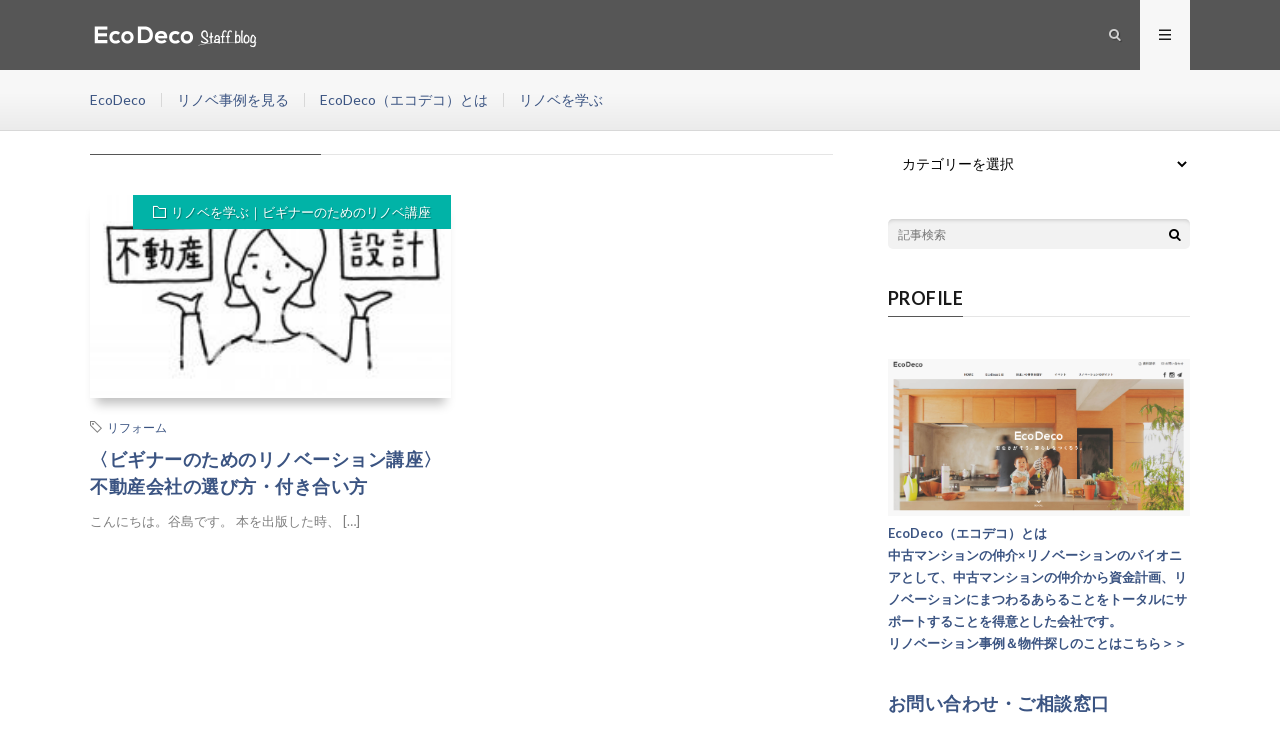

--- FILE ---
content_type: text/html; charset=UTF-8
request_url: https://www.ecodeco.biz/blog/tag/%E3%83%AA%E3%83%8E%E3%83%99%E3%83%BC%E3%82%B7%E3%83%A7%E3%83%B3%E4%B8%8D%E5%8B%95%E7%94%A3/
body_size: 7171
content:
<!DOCTYPE html>
<html lang="ja" prefix="og: http://ogp.me/ns#">
<head prefix="og: http://ogp.me/ns# fb: http://ogp.me/ns/fb# article: http://ogp.me/ns/article#">
<meta charset="UTF-8">
<title>リノベーション不動産│EcoDecoブログ</title>

<!-- Google Tag Manager for WordPress by gtm4wp.com -->
<script data-cfasync="false" data-pagespeed-no-defer>
	var gtm4wp_datalayer_name = "dataLayer";
	var dataLayer = dataLayer || [];
</script>
<!-- End Google Tag Manager for WordPress by gtm4wp.com --><link rel='stylesheet' id='wp-block-library-css'  href='https://www.ecodeco.biz/blog/wp-includes/css/dist/block-library/style.min.css?ver=5.5.17' type='text/css' media='all' />
<link rel='stylesheet' id='dashicons-css'  href='https://www.ecodeco.biz/blog/wp-includes/css/dashicons.min.css?ver=5.5.17' type='text/css' media='all' />
<link rel='stylesheet' id='front-css-yuzo_related_post-css'  href='https://www.ecodeco.biz/blog/wp-content/plugins/yuzo-related-post/assets/css/style.css?ver=5.12.74' type='text/css' media='all' />
<script type='text/javascript' src='https://www.ecodeco.biz/blog/wp-includes/js/jquery/jquery.js?ver=1.12.4-wp' id='jquery-core-js'></script>
<link rel="https://api.w.org/" href="https://www.ecodeco.biz/blog/wp-json/" /><link rel="alternate" type="application/json" href="https://www.ecodeco.biz/blog/wp-json/wp/v2/tags/806" /><meta name="viewport" content="initial-scale=1, viewport-fit=cover">

<!-- Google Tag Manager for WordPress by gtm4wp.com -->
<!-- GTM Container placement set to automatic -->
<script data-cfasync="false" data-pagespeed-no-defer>
	var dataLayer_content = {"pagePostType":"post","pagePostType2":"tag-post"};
	dataLayer.push( dataLayer_content );
</script>
<script data-cfasync="false">
(function(w,d,s,l,i){w[l]=w[l]||[];w[l].push({'gtm.start':
new Date().getTime(),event:'gtm.js'});var f=d.getElementsByTagName(s)[0],
j=d.createElement(s),dl=l!='dataLayer'?'&l='+l:'';j.async=true;j.src=
'//www.googletagmanager.com/gtm.'+'js?id='+i+dl;f.parentNode.insertBefore(j,f);
})(window,document,'script','dataLayer','GTM-T8P8C3N');
</script>
<!-- End Google Tag Manager -->
<!-- End Google Tag Manager for WordPress by gtm4wp.com --><link rel="stylesheet" href="https://www.ecodeco.biz/blog/wp-content/themes/lionmedia/style.css">
<link rel="stylesheet" href="https://www.ecodeco.biz/blog/wp-content/themes/lionmedia/css/icon.css">
<link rel="stylesheet" href="https://fonts.googleapis.com/css?family=Lato:400,700,900">
<meta http-equiv="X-UA-Compatible" content="IE=edge">
<meta name="viewport" content="width=device-width, initial-scale=1, shrink-to-fit=no">
<link rel="dns-prefetch" href="//www.google.com">
<link rel="dns-prefetch" href="//www.google-analytics.com">
<link rel="dns-prefetch" href="//fonts.googleapis.com">
<link rel="dns-prefetch" href="//fonts.gstatic.com">
<link rel="dns-prefetch" href="//pagead2.googlesyndication.com">
<link rel="dns-prefetch" href="//googleads.g.doubleclick.net">
<link rel="dns-prefetch" href="//www.gstatic.com">
<style type="text/css">
.l-header,
.searchNavi__title,
.key__cat,
.eyecatch__cat,
.rankingBox__title,
.categoryDescription,
.pagetop,
.contactTable__header .required,
.heading.heading-primary .heading__bg,
.btn__link:hover,
.widget .tag-cloud-link:hover,
.comment-respond .submit:hover,
.comments__list .comment-reply-link:hover,
.widget .calendar_wrap tbody a:hover,
.comments__list .comment-meta,
.ctaPost__btn{background:#565656;}

.heading.heading-first,
.heading.heading-widget::before,
.heading.heading-footer::before,
.btn__link,
.widget .tag-cloud-link,
.comment-respond .submit,
.comments__list .comment-reply-link,
.content a:hover,
.t-light .l-footer,
.ctaPost__btn{border-color:#565656;}

.categoryBox__title,
.dateList__item a[rel=tag]:hover,
.dateList__item a[rel=category]:hover,
.copySns__copyLink:hover,
.btn__link,
.widget .tag-cloud-link,
.comment-respond .submit,
.comments__list .comment-reply-link,
.widget a:hover,
.widget ul li .rsswidget,
.content a,
.related__title,
.ctaPost__btn:hover{color:#565656;}

.c-user01 {color:#b4dfe8 !important}
.bgc-user01 {background:#b4dfe8 !important}
.hc-user01:hover {color:#b4dfe8 !important}
.c-user02 {color:#d6d897 !important}
.bgc-user02 {background:#d6d897 !important}
.hc-user02:hover {color:#d6d897 !important}
.c-user03 {color:#ffffff !important}
.bgc-user03 {background:#ffffff !important}
.hc-user03:hover {color:#ffffff !important}
.c-user04 {color:#ffffff !important}
.bgc-user04 {background:#ffffff !important}
.hc-user04:hover {color:#ffffff !important}
.c-user05 {color:#ffffff !important}
.bgc-user05 {background:#ffffff !important}
.hc-user05:hover {color:#ffffff !important}

</style>
<link rel="icon" href="https://www.ecodeco.biz/blog/wp-content/uploads/cropped-3B4A5770-2-01-32x32.png" sizes="32x32" />
<link rel="icon" href="https://www.ecodeco.biz/blog/wp-content/uploads/cropped-3B4A5770-2-01-192x192.png" sizes="192x192" />
<link rel="apple-touch-icon" href="https://www.ecodeco.biz/blog/wp-content/uploads/cropped-3B4A5770-2-01-180x180.png" />
<meta name="msapplication-TileImage" content="https://www.ecodeco.biz/blog/wp-content/uploads/cropped-3B4A5770-2-01-270x270.png" />
		<style type="text/css" id="wp-custom-css">
			/*デフォルトダーク：ＰＣ版のメニュー固定*/
.l-extra{
    position: fixed;
    top: 70px;
    z-index: 1000;
    width: 100%;
}
.l-header{
    position: fixed;
    z-index: 1000;
    top: 0px;
    width: 100%;
}
.key {
    width: 100%;
    margin-top:30px;
    padding-top: 100px;
}

/*デフォルトダーク：ＳＰ版のメニュー固定*/
@media only screen and (max-width: 767px){
.l-extra{
    position: fixed;
    top: 50px;
    z-index: 1000;
    width: 100%;
}
.l-header{
    position: fixed;
    top: 0;
    z-index: 1000;
    width: 100%;
}
}
/*ライト：ＳＰ版のメニュー固定*/
.t-light .l-extra{
    position: fixed;
    top: 70px;
    z-index: 1000;
    width: 100%;
}
.l-header{
    position: fixed;
    top: 0px;
    z-index: 1000;
    width: 100%;
}
.key {
    width: 100%;
    margin-top:30px;
    padding-top: 100px;
}
/*ライト：ＳＰ版のメニュー固定*/
@media only screen and (max-width: 767px){
    .t-light .l-extra{
    position: fixed;
    top: 50px;
    z-index: 1000;
    width: 100%;
}
.l-header{
    position: fixed;
    top: 0px;
    z-index: 1000;
    width: 100%;
}
}
/*カテゴリー説明部分高さ調整*/
.categoryDescription{
    margin-top:130px;
}
@media only screen and (max-width: 767px){
.categoryDescription{
    margin-top:100px;
}
}
/*各記事タイトル高さ調整*/
.singleTitle{
    margin-top: 130px;
}
@media only screen and (max-width: 767px){
.singleTitle{
    margin-top:100px;
}
}
/* 固定ページ高さ調整 */
.heading.heading-page{
    margin-top:130px;
}
@media only screen and (max-width: 767px){
.heading.heading-page{
    margin-top:100px;
}
}		</style>
		<meta property="og:site_name" content="EcoDecoブログ" />
<meta property="og:type" content="website" />
<meta property="og:title" content="リノベーション不動産│EcoDecoブログ" />
<meta property="og:description" content="EcoDeco(エコデコ)は東京・神奈川・千葉・埼玉・福岡の中古マンションのリノベーションをご提案する会社です。このブログはEcoDecoが資金計画、物件探し、設計施工などリノベーションにまつわる様々な役に立つコンテンツをご紹介するブログです。" />
<meta property="og:url" content="https://www.ecodeco.biz/blog/tag/%e3%83%aa%e3%83%95%e3%82%a9%e3%83%bc%e3%83%a0/" />
<meta property="og:image" content="https://www.ecodeco.biz/blog/wp-content/themes/lionmedia/img/img_no.gif" />
<meta name="twitter:card" content="summary" />



</head>
<body class="t-light t-rich">

  
  <!--l-header-->
  <header class="l-header">
    <div class="container">
      
      <div class="siteTitle">

              <p class="siteTitle__logo">
          <a class="siteTitle__link" href="https://www.ecodeco.biz/blog">
            <img src="https://www.ecodeco.biz/blog/wp-content/uploads/アートボード-1.png" class="siteTitle__img" alt="EcoDecoブログ" width="340" height="60" >          </a>
          <span class="siteTitle__sub">EcoDeco(エコデコ)は東京・神奈川・千葉・埼玉・福岡の中古マンションのリノベーションをご提案する会社です。このブログはEcoDecoが資金計画、物件探し、設計施工などリノベーションにまつわる様々な役に立つコンテンツをご紹介するブログです。</span>
		</p>	        </div>
      
      <nav class="menuNavi">      
                <ul class="menuNavi__list">
		              <li class="menuNavi__item u-txtShdw"><span class="menuNavi__link icon-search" id="menuNavi__search" onclick="toggle__search();"></span></li>
            <li class="menuNavi__item u-txtShdw"><span class="menuNavi__link menuNavi__link-current icon-menu" id="menuNavi__menu" onclick="toggle__menu();"></span></li>
                  </ul>
      </nav>
      
    </div>
  </header>
  <!--/l-header-->
  
  <!--l-extra-->
        <div class="l-extraNone" id="extra__search">
      <div class="container">
        <div class="searchNavi">
                    <div class="searchNavi__title u-txtShdw">注目キーワード</div>
          <ul class="searchNavi__list">
                          <li class="searchNavi__item"><a class="searchNavi__link" href="https://www.ecodeco.biz/blog/?s=リノベーション">リノベーション</a></li>
                          <li class="searchNavi__item"><a class="searchNavi__link" href="https://www.ecodeco.biz/blog/?s=セミナー">セミナー</a></li>
                          <li class="searchNavi__item"><a class="searchNavi__link" href="https://www.ecodeco.biz/blog/?s=リノベーション事例">リノベーション事例</a></li>
                          <li class="searchNavi__item"><a class="searchNavi__link" href="https://www.ecodeco.biz/blog/?s=ワークスペース">ワークスペース</a></li>
                          <li class="searchNavi__item"><a class="searchNavi__link" href="https://www.ecodeco.biz/blog/?s=DIY">DIY</a></li>
			          </ul>
                    
                <div class="searchBox">
        <form class="searchBox__form" method="get" target="_top" action="https://www.ecodeco.biz/blog/" >
          <input class="searchBox__input" type="text" maxlength="50" name="s" placeholder="記事検索"><button class="searchBox__submit icon-search" type="submit" value="search"> </button>
        </form>
      </div>        </div>
      </div>
    </div>
        
    <div class="l-extra" id="extra__menu">
      <div class="container container-max">
        <nav class="globalNavi">
          <ul class="globalNavi__list">
          	        <li id="menu-item-33070" class="menu-item menu-item-type-custom menu-item-object-custom menu-item-33070"><a href="https://www.ecodeco.biz/">EcoDeco</a></li>
<li id="menu-item-33072" class="menu-item menu-item-type-custom menu-item-object-custom menu-item-33072"><a href="https://www.ecodeco.biz/case/">リノベ事例を見る</a></li>
<li id="menu-item-33037" class="menu-item menu-item-type-post_type menu-item-object-page menu-item-33037"><a href="https://www.ecodeco.biz/blog/page-1149/">EcoDeco（エコデコ）とは</a></li>
<li id="menu-item-27532" class="menu-item menu-item-type-taxonomy menu-item-object-category menu-item-has-children menu-item-27532"><a href="https://www.ecodeco.biz/blog/category/%e3%83%93%e3%82%ae%e3%83%8a%e3%83%bc%e3%81%ae%e3%81%9f%e3%82%81%e3%81%ae%e3%83%aa%e3%83%8e%e3%83%99%e8%ac%9b%e5%ba%a7/">リノベを学ぶ</a></li>
	                                    </ul>
        </nav>
      </div>
    </div>
  <!--/l-extra-->

<div class="breadcrumb" ><div class="container" ><ul class="breadcrumb__list"><li class="breadcrumb__item" itemscope itemtype="https://schema.org/Breadcrumb"><a href="https://www.ecodeco.biz/blog/" itemprop="url"><span class="icon-home" itemprop="title">HOME</span></a></li><li class="breadcrumb__item">リノベーション不動産</li></ul></div></div>   
  <!-- l-wrapper -->
  <div class="l-wrapper">
	
    <!-- l-main -->
    <main class="l-main">
	  
            <header class="archiveTitle">
        <h1 class="heading heading-first">リノベーション不動産</h1>
		      </header>
            
      	  
	          <div class="archive">
	    	                  <article class="archiveItem
	        ">
        
        <div class="eyecatch eyecatch-archive">
                    <span class="eyecatch__cat bgc-emeraldgreen u-txtShdw"><a href="https://www.ecodeco.biz/blog/category/%e3%83%93%e3%82%ae%e3%83%8a%e3%83%bc%e3%81%ae%e3%81%9f%e3%82%81%e3%81%ae%e3%83%aa%e3%83%8e%e3%83%99%e8%ac%9b%e5%ba%a7/" rel="category tag">リノベを学ぶ｜ビギナーのためのリノベ講座</a></span>
          <a href="https://www.ecodeco.biz/blog/%e3%83%93%e3%82%ae%e3%83%8a%e3%83%bc%e3%81%ae%e3%81%9f%e3%82%81%e3%81%ae%e3%83%aa%e3%83%8e%e3%83%99%e8%ac%9b%e5%ba%a7/yajima0530022/"><img width="220" height="122" src="https://www.ecodeco.biz/blog/wp-content/uploads/t02200123_0800044613092437513.jpg" class="attachment-icatch size-icatch wp-post-image" alt="" loading="lazy" /></a>
        </div>
        
                <ul class="dateList dateList-archive">
                              <li class="dateList__item icon-tag"><a href="https://www.ecodeco.biz/blog/tag/%e3%83%aa%e3%83%95%e3%82%a9%e3%83%bc%e3%83%a0/" rel="tag">リフォーム</a><span>, </span></li>
                  </ul>
        
        <h2 class="heading heading-archive">
          <a class=" hc-emeraldgreen" href="https://www.ecodeco.biz/blog/%e3%83%93%e3%82%ae%e3%83%8a%e3%83%bc%e3%81%ae%e3%81%9f%e3%82%81%e3%81%ae%e3%83%aa%e3%83%8e%e3%83%99%e8%ac%9b%e5%ba%a7/yajima0530022/">〈ビギナーのためのリノベーション講座〉不動産会社の選び方・付き合い方</a>
        </h2>
        
        <p class="archiveItem__text">
		  こんにちは。谷島です。 本を出版した時、 [&hellip;]        </p>
        
        <div class="btn btn-right">
          <a class="btn__link" href="https://www.ecodeco.biz/blog/%e3%83%93%e3%82%ae%e3%83%8a%e3%83%bc%e3%81%ae%e3%81%9f%e3%82%81%e3%81%ae%e3%83%aa%e3%83%8e%e3%83%99%e8%ac%9b%e5%ba%a7/yajima0530022/">続きを読む</a>
        </div>
      
      </article>
		  		  		        </div>
	  	  
	        
    </main>
    <!-- /l-main -->
    
	    <!-- l-sidebar -->
          <div class="l-sidebar">
	  
	          <aside class="widget"><h2 class="heading heading-widget">カテゴリー</h2><form action="https://www.ecodeco.biz/blog" method="get"><label class="screen-reader-text" for="cat">カテゴリー</label><select  name='cat' id='cat' class='postform' >
	<option value='-1'>カテゴリーを選択</option>
	<option class="level-0" value="3228">レポート｜Coppeファミリーの家づくりblog&nbsp;&nbsp;(32)</option>
	<option class="level-0" value="3392">あの家の今&nbsp;&nbsp;(4)</option>
	<option class="level-0" value="2974">スタッフの暮らし｜okanoの自宅リノベ実況レポ&nbsp;&nbsp;(32)</option>
	<option class="level-0" value="2545">スタッフの暮らし｜amaiの家づくりと日々の暮らし。&nbsp;&nbsp;(41)</option>
	<option class="level-0" value="3112">リノベを学ぶ｜リノベ初心者yano、学びます。&nbsp;&nbsp;(7)</option>
	<option class="level-0" value="778">リノベを学ぶ｜ビギナーのためのリノベ講座&nbsp;&nbsp;(27)</option>
	<option class="level-0" value="2547">リノベを学ぶ｜リノベのお金、整理してみませんか？&nbsp;&nbsp;(7)</option>
	<option class="level-0" value="2546">リノベを学ぶ｜物件を読むコツ教えます&nbsp;&nbsp;(19)</option>
	<option class="level-0" value="8">リノベを学ぶ｜上手に住宅ローン&nbsp;&nbsp;(29)</option>
	<option class="level-0" value="163">リノベを楽しむ｜リノベーションの鍵は建具にあり&nbsp;&nbsp;(7)</option>
	<option class="level-0" value="2588">リノベを楽しむ｜住まいづくりアイディア&nbsp;&nbsp;(95)</option>
	<option class="level-0" value="2548">リノベを楽しむ｜くらしづくりの選択肢&nbsp;&nbsp;(13)</option>
	<option class="level-0" value="14">レポート｜進行中！リノベーションの現場&nbsp;&nbsp;(495)</option>
	<option class="level-0" value="10">PickUP｜リノべの暮らし&nbsp;&nbsp;(158)</option>
	<option class="level-0" value="2821">レポート｜ワークショップ「暮らしとつながる」&nbsp;&nbsp;(10)</option>
	<option class="level-0" value="9">▪︎News&nbsp;&nbsp;(193)</option>
	<option class="level-0" value="18">▪︎イベント／セミナー&nbsp;&nbsp;(82)</option>
	<option class="level-0" value="940">リノベーション対談&nbsp;&nbsp;(4)</option>
	<option class="level-0" value="2999">大人のリノベ&nbsp;&nbsp;(2)</option>
	<option class="level-0" value="6">スタッフのつぶやき&nbsp;&nbsp;(487)</option>
	<option class="level-0" value="2691">EcoDecoで働く私たちのこと／採用&nbsp;&nbsp;(19)</option>
	<option class="level-0" value="3">リノベーション向き物件紹介&nbsp;&nbsp;(224)</option>
	<option class="level-0" value="5">秀和レジデンス／秀和図鑑&nbsp;&nbsp;(9)</option>
</select>
</form>
<script type="text/javascript">
/* <![CDATA[ */
(function() {
	var dropdown = document.getElementById( "cat" );
	function onCatChange() {
		if ( dropdown.options[ dropdown.selectedIndex ].value > 0 ) {
			dropdown.parentNode.submit();
		}
	}
	dropdown.onchange = onCatChange;
})();
/* ]]> */
</script>

			</aside><aside class="widget">      <div class="searchBox">
        <form class="searchBox__form" method="get" target="_top" action="https://www.ecodeco.biz/blog/" >
          <input class="searchBox__input" type="text" maxlength="50" name="s" placeholder="記事検索"><button class="searchBox__submit icon-search" type="submit" value="search"> </button>
        </form>
      </div></aside><aside class="widget"><h2 class="heading heading-widget">PROFILE</h2>			<div class="textwidget"><br>
<a class="" href="https://ecodeco.biz"><img src="https://www.ecodeco.biz/blog/wp-content/uploads/ecodecotop.png" alt="サイトトップ"/>
<br>
EcoDeco（エコデコ）とは<br>
中古マンションの仲介×リノベーションのパイオニアとして、中古マンションの仲介から資金計画、リノベーションにまつわるあらることをトータルにサポートすることを得意とした会社です。<br>
リノベーション事例＆物件探しのことはこちら＞＞

</div>
		</aside><aside class="widget"><h2 class="heading heading-widget">お問い合わせ・ご相談窓口</h2>			<div class="textwidget">EcoDecoのコーディネーターは、不動産探しから設計まで一貫して担当できる不動産と設計のプロチームです。リノベーションに関することは、何でもお気軽にご相談ください。
<a class="" href="https://www.ecodeco.biz/inquiry/"/><img src="https://www.ecodeco.biz/blog/wp-content/uploads/3B4A5744-Edit_774x475.jpeg" alt="リノベーション相談室"/><br>
</div>
		</aside><aside class="widget"><h2 class="heading heading-widget">EcoDecoのイベント</h2>			<div class="textwidget"><p><a href="https://www.ecodeco.biz/event/202202171/"><img loading="lazy" class="aligncenter size-full wp-image-33098" src="https://www.ecodeco.biz/blog/wp-content/uploads/60854e15c6c7db4ec0bd2a2b51ea7892.png" alt="" width="" height="" /></a></p>
</div>
		</aside>	  	  
	        <div class="widgetSticky">
        <aside class="widget widget-sticky">      <div class="searchBox">
        <form class="searchBox__form" method="get" target="_top" action="https://www.ecodeco.biz/blog/" >
          <input class="searchBox__input" type="text" maxlength="50" name="s" placeholder="記事検索"><button class="searchBox__submit icon-search" type="submit" value="search"> </button>
        </form>
      </div></aside>      </div>
	      
    </div>

    <!-- /l-sidebar -->
	    
  </div>
  <!-- /l-wrapper -->



  <!--l-footer-->
  <footer class="l-footer">
    <div class="container">
      <div class="pagetop u-txtShdw"><a class="pagetop__link" href="#top">Back to Top</a></div>
      
                  
      <div class="copySns copySns-noBorder">
        <div class="copySns__copy">
                      © Copyright 2026 <a class="copySns__copyLink" href="https://www.ecodeco.biz/blog">EcoDecoブログ</a>.
          	      <span class="copySns__copyInfo">
		    EcoDecoブログ by <a class="copySns__copyLink" href="http://fit-jp.com/" target="_blank">FIT-Web Create</a>. Powered by <a class="copySns__copyLink" href="https://wordpress.org/" target="_blank">WordPress</a>.
          </span>
        </div>
      
                      
      </div>

    </div>     
  </footer>
  <!-- /l-footer -->

      		<div id="fixed-bottom-menu">
			<div class="fixed-bottom-menu-container">
									<div class="fixed-bottom-menu-item">
						<a href="https://www.ecodeco.biz/blog">
													<span class="dashicons dashicons-admin-home"></span>
													<br>
						<span class="fixed-bottom-menu-text">blog Home</span>
						</a>
					</div>
										<div class="fixed-bottom-menu-item">
						<a href="https://www.ecodeco.biz/case/">
													<span class="dashicons dashicons-admin-tools"></span>
													<br>
						<span class="fixed-bottom-menu-text">リノベ事例</span>
						</a>
					</div>
										<div class="fixed-bottom-menu-item">
						<a href="https://www.ecodeco.biz/inquiry/soudankai">
													<span class="dashicons dashicons-email"></span>
													<br>
						<span class="fixed-bottom-menu-text">相談する</span>
						</a>
					</div>
										<div class="fixed-bottom-menu-item">
						<a href="https://www.ecodeco.biz/inquiry/catalog">
													<span class="dashicons dashicons-book"></span>
													<br>
						<span class="fixed-bottom-menu-text">資料請求</span>
						</a>
					</div>
								</div>
		</div>
		<style scoped>.yuzo_related_post{}
.yuzo_related_post .relatedthumb{}</style><link rel='stylesheet' id='fixed-bottom-menu-css'  href='https://www.ecodeco.biz/blog/wp-content/plugins/fixed-bottom-menu/css/fixedbottommenu.css?ver=1.00' type='text/css' media='all' />
<style id='fixed-bottom-menu-inline-css' type='text/css'>
#fixed-bottom-menu{ line-height: 6rem; z-index: 30; }.fixed-bottom-menu-text{ font-size:14px; }.fixed-bottom-menu-container { background-color: #eaeaea; }.fixed-bottom-menu-item { -webkit-flex-basis: 25%; -ms-flex-preferred-size: 25%; flex-basis: 25%; }.fixed-bottom-menu-item a { color: #4c4c4c; padding-top: 0.85rem; line-height: 2rem; }.fixed-bottom-menu-item a:hover { color: #d6d6d6; }@media( min-width: 790px ) { #fixed-bottom-menu{ display: none; } }
</style>
<script type='text/javascript' src='https://www.ecodeco.biz/blog/wp-content/plugins/yuzo-related-post/assets/js/jquery.equalizer.js?ver=5.12.74' id='front-js-equalizer-yuzo_related_post-js'></script>
<script type='text/javascript' src='https://www.ecodeco.biz/blog/wp-includes/js/wp-embed.min.js?ver=5.5.17' id='wp-embed-js'></script>
<script>
function toggle__search(){
	extra__search.className="l-extra";
	extra__menu.className="l-extraNone";
	menuNavi__search.className = "menuNavi__link menuNavi__link-current icon-search ";
	menuNavi__menu.className = "menuNavi__link icon-menu";
}

function toggle__menu(){
	extra__search.className="l-extraNone";
	extra__menu.className="l-extra";
	menuNavi__search.className = "menuNavi__link icon-search";
	menuNavi__menu.className = "menuNavi__link menuNavi__link-current icon-menu";
}
</script>  

</body>
</html>














